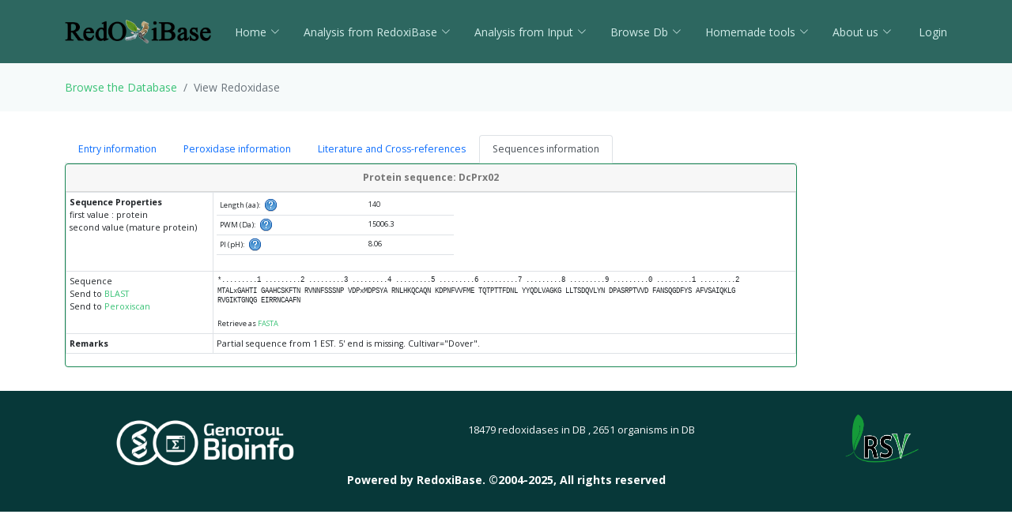

--- FILE ---
content_type: text/css
request_url: https://redoxibase.toulouse.inrae.fr/assets/vendor/DataTables/full5/datatables.min.css
body_size: 29572
content:
/*
 * This combined file was created by the DataTables downloader builder:
 *   https://datatables.net/download
 *
 * To rebuild or modify this file with the latest versions of the included
 * software please visit:
 *   https://datatables.net/download/#bs5/jq-3.6.0/jszip-2.5.0/pdfmake-0.1.36/dt-1.13.1/b-2.3.3/b-html5-2.3.3/b-print-2.3.3/rg-1.3.0/rr-1.3.1/sc-2.0.7/sb-1.4.0
 *
 * Included libraries:
 *   jQuery 3 3.6.0, JSZip 2.5.0, pdfmake 0.1.36, DataTables 1.13.1, Buttons 2.3.3, HTML5 export 2.3.3, Print view 2.3.3, RowGroup 1.3.0, RowReorder 1.3.1, Scroller 2.0.7, SearchBuilder 1.4.0
 */

table.dataTable td.dt-control{text-align:center;cursor:pointer}table.dataTable td.dt-control:before{height:1em;width:1em;margin-top:-9px;display:inline-block;color:white;border:.15em solid white;border-radius:1em;box-shadow:0 0 .2em #444;box-sizing:content-box;text-align:center;text-indent:0 !important;font-family:"Courier New",Courier,monospace;line-height:1em;content:"+";background-color:#31b131}table.dataTable tr.dt-hasChild td.dt-control:before{content:"-";background-color:#d33333}table.dataTable thead>tr>th.sorting,table.dataTable thead>tr>th.sorting_asc,table.dataTable thead>tr>th.sorting_desc,table.dataTable thead>tr>th.sorting_asc_disabled,table.dataTable thead>tr>th.sorting_desc_disabled,table.dataTable thead>tr>td.sorting,table.dataTable thead>tr>td.sorting_asc,table.dataTable thead>tr>td.sorting_desc,table.dataTable thead>tr>td.sorting_asc_disabled,table.dataTable thead>tr>td.sorting_desc_disabled{cursor:pointer;position:relative;padding-right:26px}table.dataTable thead>tr>th.sorting:before,table.dataTable thead>tr>th.sorting:after,table.dataTable thead>tr>th.sorting_asc:before,table.dataTable thead>tr>th.sorting_asc:after,table.dataTable thead>tr>th.sorting_desc:before,table.dataTable thead>tr>th.sorting_desc:after,table.dataTable thead>tr>th.sorting_asc_disabled:before,table.dataTable thead>tr>th.sorting_asc_disabled:after,table.dataTable thead>tr>th.sorting_desc_disabled:before,table.dataTable thead>tr>th.sorting_desc_disabled:after,table.dataTable thead>tr>td.sorting:before,table.dataTable thead>tr>td.sorting:after,table.dataTable thead>tr>td.sorting_asc:before,table.dataTable thead>tr>td.sorting_asc:after,table.dataTable thead>tr>td.sorting_desc:before,table.dataTable thead>tr>td.sorting_desc:after,table.dataTable thead>tr>td.sorting_asc_disabled:before,table.dataTable thead>tr>td.sorting_asc_disabled:after,table.dataTable thead>tr>td.sorting_desc_disabled:before,table.dataTable thead>tr>td.sorting_desc_disabled:after{position:absolute;display:block;opacity:.125;right:10px;line-height:9px;font-size:.8em}table.dataTable thead>tr>th.sorting:before,table.dataTable thead>tr>th.sorting_asc:before,table.dataTable thead>tr>th.sorting_desc:before,table.dataTable thead>tr>th.sorting_asc_disabled:before,table.dataTable thead>tr>th.sorting_desc_disabled:before,table.dataTable thead>tr>td.sorting:before,table.dataTable thead>tr>td.sorting_asc:before,table.dataTable thead>tr>td.sorting_desc:before,table.dataTable thead>tr>td.sorting_asc_disabled:before,table.dataTable thead>tr>td.sorting_desc_disabled:before{bottom:50%;content:"▲"}table.dataTable thead>tr>th.sorting:after,table.dataTable thead>tr>th.sorting_asc:after,table.dataTable thead>tr>th.sorting_desc:after,table.dataTable thead>tr>th.sorting_asc_disabled:after,table.dataTable thead>tr>th.sorting_desc_disabled:after,table.dataTable thead>tr>td.sorting:after,table.dataTable thead>tr>td.sorting_asc:after,table.dataTable thead>tr>td.sorting_desc:after,table.dataTable thead>tr>td.sorting_asc_disabled:after,table.dataTable thead>tr>td.sorting_desc_disabled:after{top:50%;content:"▼"}table.dataTable thead>tr>th.sorting_asc:before,table.dataTable thead>tr>th.sorting_desc:after,table.dataTable thead>tr>td.sorting_asc:before,table.dataTable thead>tr>td.sorting_desc:after{opacity:.6}table.dataTable thead>tr>th.sorting_desc_disabled:after,table.dataTable thead>tr>th.sorting_asc_disabled:before,table.dataTable thead>tr>td.sorting_desc_disabled:after,table.dataTable thead>tr>td.sorting_asc_disabled:before{display:none}table.dataTable thead>tr>th:active,table.dataTable thead>tr>td:active{outline:none}div.dataTables_scrollBody table.dataTable thead>tr>th:before,div.dataTables_scrollBody table.dataTable thead>tr>th:after,div.dataTables_scrollBody table.dataTable thead>tr>td:before,div.dataTables_scrollBody table.dataTable thead>tr>td:after{display:none}div.dataTables_processing{position:absolute;top:50%;left:50%;width:200px;margin-left:-100px;margin-top:-26px;text-align:center;padding:2px}div.dataTables_processing>div:last-child{position:relative;width:80px;height:15px;margin:1em auto}div.dataTables_processing>div:last-child>div{position:absolute;top:0;width:13px;height:13px;border-radius:50%;background:rgba(13, 110, 253, 0.9);animation-timing-function:cubic-bezier(0, 1, 1, 0)}div.dataTables_processing>div:last-child>div:nth-child(1){left:8px;animation:datatables-loader-1 .6s infinite}div.dataTables_processing>div:last-child>div:nth-child(2){left:8px;animation:datatables-loader-2 .6s infinite}div.dataTables_processing>div:last-child>div:nth-child(3){left:32px;animation:datatables-loader-2 .6s infinite}div.dataTables_processing>div:last-child>div:nth-child(4){left:56px;animation:datatables-loader-3 .6s infinite}@keyframes datatables-loader-1{0%{transform:scale(0)}100%{transform:scale(1)}}@keyframes datatables-loader-3{0%{transform:scale(1)}100%{transform:scale(0)}}@keyframes datatables-loader-2{0%{transform:translate(0, 0)}100%{transform:translate(24px, 0)}}table.dataTable.nowrap th,table.dataTable.nowrap td{white-space:nowrap}table.dataTable th.dt-left,table.dataTable td.dt-left{text-align:left}table.dataTable th.dt-center,table.dataTable td.dt-center,table.dataTable td.dataTables_empty{text-align:center}table.dataTable th.dt-right,table.dataTable td.dt-right{text-align:right}table.dataTable th.dt-justify,table.dataTable td.dt-justify{text-align:justify}table.dataTable th.dt-nowrap,table.dataTable td.dt-nowrap{white-space:nowrap}table.dataTable thead th,table.dataTable thead td,table.dataTable tfoot th,table.dataTable tfoot td{text-align:left}table.dataTable thead th.dt-head-left,table.dataTable thead td.dt-head-left,table.dataTable tfoot th.dt-head-left,table.dataTable tfoot td.dt-head-left{text-align:left}table.dataTable thead th.dt-head-center,table.dataTable thead td.dt-head-center,table.dataTable tfoot th.dt-head-center,table.dataTable tfoot td.dt-head-center{text-align:center}table.dataTable thead th.dt-head-right,table.dataTable thead td.dt-head-right,table.dataTable tfoot th.dt-head-right,table.dataTable tfoot td.dt-head-right{text-align:right}table.dataTable thead th.dt-head-justify,table.dataTable thead td.dt-head-justify,table.dataTable tfoot th.dt-head-justify,table.dataTable tfoot td.dt-head-justify{text-align:justify}table.dataTable thead th.dt-head-nowrap,table.dataTable thead td.dt-head-nowrap,table.dataTable tfoot th.dt-head-nowrap,table.dataTable tfoot td.dt-head-nowrap{white-space:nowrap}table.dataTable tbody th.dt-body-left,table.dataTable tbody td.dt-body-left{text-align:left}table.dataTable tbody th.dt-body-center,table.dataTable tbody td.dt-body-center{text-align:center}table.dataTable tbody th.dt-body-right,table.dataTable tbody td.dt-body-right{text-align:right}table.dataTable tbody th.dt-body-justify,table.dataTable tbody td.dt-body-justify{text-align:justify}table.dataTable tbody th.dt-body-nowrap,table.dataTable tbody td.dt-body-nowrap{white-space:nowrap}/*! Bootstrap 5 integration for DataTables
 *
 * ©2020 SpryMedia Ltd, all rights reserved.
 * License: MIT datatables.net/license/mit
 */table.dataTable{clear:both;margin-top:6px !important;margin-bottom:6px !important;max-width:none !important;border-collapse:separate !important;border-spacing:0}table.dataTable td,table.dataTable th{-webkit-box-sizing:content-box;box-sizing:content-box}table.dataTable td.dataTables_empty,table.dataTable th.dataTables_empty{text-align:center}table.dataTable.nowrap th,table.dataTable.nowrap td{white-space:nowrap}table.dataTable.table-striped>tbody>tr:nth-of-type(2n+1)>*{box-shadow:none}table.dataTable>tbody>tr{background-color:transparent}table.dataTable>tbody>tr.selected>*{box-shadow:inset 0 0 0 9999px rgba(13, 110, 253, 0.9);color:white}table.dataTable>tbody>tr.selected a{color:#090a0b}table.dataTable.table-striped>tbody>tr.odd>*{box-shadow:inset 0 0 0 9999px rgba(0, 0, 0, 0.05)}table.dataTable.table-striped>tbody>tr.odd.selected>*{box-shadow:inset 0 0 0 9999px rgba(13, 110, 253, 0.95)}table.dataTable.table-hover>tbody>tr:hover>*{box-shadow:inset 0 0 0 9999px rgba(0, 0, 0, 0.075)}table.dataTable.table-hover>tbody>tr.selected:hover>*{box-shadow:inset 0 0 0 9999px rgba(13, 110, 253, 0.975)}div.dataTables_wrapper div.dataTables_length label{font-weight:normal;text-align:left;white-space:nowrap}div.dataTables_wrapper div.dataTables_length select{width:auto;display:inline-block}div.dataTables_wrapper div.dataTables_filter{text-align:right}div.dataTables_wrapper div.dataTables_filter label{font-weight:normal;white-space:nowrap;text-align:left}div.dataTables_wrapper div.dataTables_filter input{margin-left:.5em;display:inline-block;width:auto}div.dataTables_wrapper div.dataTables_info{padding-top:.85em}div.dataTables_wrapper div.dataTables_paginate{margin:0;white-space:nowrap;text-align:right}div.dataTables_wrapper div.dataTables_paginate ul.pagination{margin:2px 0;white-space:nowrap;justify-content:flex-end}div.dataTables_wrapper div.dt-row{position:relative}div.dataTables_scrollHead table.dataTable{margin-bottom:0 !important}div.dataTables_scrollBody>table{border-top:none;margin-top:0 !important;margin-bottom:0 !important}div.dataTables_scrollBody>table>thead .sorting:before,div.dataTables_scrollBody>table>thead .sorting_asc:before,div.dataTables_scrollBody>table>thead .sorting_desc:before,div.dataTables_scrollBody>table>thead .sorting:after,div.dataTables_scrollBody>table>thead .sorting_asc:after,div.dataTables_scrollBody>table>thead .sorting_desc:after{display:none}div.dataTables_scrollBody>table>tbody tr:first-child th,div.dataTables_scrollBody>table>tbody tr:first-child td{border-top:none}div.dataTables_scrollFoot>.dataTables_scrollFootInner{box-sizing:content-box}div.dataTables_scrollFoot>.dataTables_scrollFootInner>table{margin-top:0 !important;border-top:none}@media screen and (max-width: 767px){div.dataTables_wrapper div.dataTables_length,div.dataTables_wrapper div.dataTables_filter,div.dataTables_wrapper div.dataTables_info,div.dataTables_wrapper div.dataTables_paginate{text-align:center}div.dataTables_wrapper div.dataTables_paginate ul.pagination{justify-content:center !important}}table.dataTable.table-sm>thead>tr>th:not(.sorting_disabled){padding-right:20px}table.table-bordered.dataTable{border-right-width:0}table.table-bordered.dataTable thead tr:first-child th,table.table-bordered.dataTable thead tr:first-child td{border-top-width:1px}table.table-bordered.dataTable th,table.table-bordered.dataTable td{border-left-width:0}table.table-bordered.dataTable th:first-child,table.table-bordered.dataTable th:first-child,table.table-bordered.dataTable td:first-child,table.table-bordered.dataTable td:first-child{border-left-width:1px}table.table-bordered.dataTable th:last-child,table.table-bordered.dataTable th:last-child,table.table-bordered.dataTable td:last-child,table.table-bordered.dataTable td:last-child{border-right-width:1px}table.table-bordered.dataTable th,table.table-bordered.dataTable td{border-bottom-width:1px}div.dataTables_scrollHead table.table-bordered{border-bottom-width:0}div.table-responsive>div.dataTables_wrapper>div.row{margin:0}div.table-responsive>div.dataTables_wrapper>div.row>div[class^=col-]:first-child{padding-left:0}div.table-responsive>div.dataTables_wrapper>div.row>div[class^=col-]:last-child{padding-right:0}


@keyframes dtb-spinner{100%{transform:rotate(360deg)}}@-o-keyframes dtb-spinner{100%{-o-transform:rotate(360deg);transform:rotate(360deg)}}@-ms-keyframes dtb-spinner{100%{-ms-transform:rotate(360deg);transform:rotate(360deg)}}@-webkit-keyframes dtb-spinner{100%{-webkit-transform:rotate(360deg);transform:rotate(360deg)}}@-moz-keyframes dtb-spinner{100%{-moz-transform:rotate(360deg);transform:rotate(360deg)}}div.dataTables_wrapper{position:relative}div.dt-buttons{position:initial}div.dt-buttons .dt-button{overflow:hidden;text-overflow:ellipsis}div.dt-button-info{position:fixed;top:50%;left:50%;width:400px;margin-top:-100px;margin-left:-200px;background-color:white;border:2px solid #111;box-shadow:3px 4px 10px 1px rgba(0, 0, 0, 0.3);border-radius:3px;text-align:center;z-index:21}div.dt-button-info h2{padding:.5em;margin:0;font-weight:normal;border-bottom:1px solid #ddd;background-color:#f3f3f3}div.dt-button-info>div{padding:1em}div.dtb-popover-close{position:absolute;top:10px;right:10px;width:22px;height:22px;border:1px solid #eaeaea;background-color:#f9f9f9;text-align:center;border-radius:3px;cursor:pointer;z-index:2003}button.dtb-hide-drop{display:none !important}div.dt-button-collection-title{text-align:center;padding:.3em 0 .5em;margin-left:.5em;margin-right:.5em;font-size:.9em}div.dt-button-collection-title:empty{display:none}span.dt-button-spacer{display:inline-block;margin:.5em;white-space:nowrap}span.dt-button-spacer.bar{border-left:1px solid rgba(0, 0, 0, 0.3);vertical-align:middle;padding-left:.5em}span.dt-button-spacer.bar:empty{height:1em;width:1px;padding-left:0}div.dt-button-collection span.dt-button-spacer{width:100%;font-size:.9em;text-align:center;margin:.5em 0}div.dt-button-collection span.dt-button-spacer:empty{height:0;width:100%}div.dt-button-collection span.dt-button-spacer.bar{border-left:none;border-bottom:1px solid rgba(0, 0, 0, 0.3);padding-left:0}div.dt-button-collection{position:absolute;z-index:2001;background-color:white;border:1px solid rgba(0, 0, 0, 0.15);border-radius:4px;box-shadow:0 6px 12px rgba(0, 0, 0, 0.175);padding:.5rem;width:218px}div.dt-button-collection div.dropdown-menu{position:relative;display:block;background-color:transparent;border:none;box-shadow:none;padding:0;border-radius:0;z-index:2002;min-width:100%}div.dt-button-collection.fixed{position:fixed;display:block;top:50%;left:50%;margin-left:-75px;border-radius:5px;background-color:white}div.dt-button-collection.fixed.two-column{margin-left:-200px}div.dt-button-collection.fixed.three-column{margin-left:-225px}div.dt-button-collection.fixed.four-column{margin-left:-300px}div.dt-button-collection.fixed.columns{margin-left:-409px}@media screen and (max-width: 1024px){div.dt-button-collection.fixed.columns{margin-left:-308px}}@media screen and (max-width: 640px){div.dt-button-collection.fixed.columns{margin-left:-203px}}@media screen and (max-width: 460px){div.dt-button-collection.fixed.columns{margin-left:-100px}}div.dt-button-collection.fixed>:last-child{max-height:100vh;overflow:auto}div.dt-button-collection.two-column>:last-child,div.dt-button-collection.three-column>:last-child,div.dt-button-collection.four-column>:last-child{display:block !important;-webkit-column-gap:8px;-moz-column-gap:8px;-ms-column-gap:8px;-o-column-gap:8px;column-gap:8px}div.dt-button-collection.two-column>:last-child>*,div.dt-button-collection.three-column>:last-child>*,div.dt-button-collection.four-column>:last-child>*{-webkit-column-break-inside:avoid;break-inside:avoid}div.dt-button-collection.two-column{width:400px}div.dt-button-collection.two-column>:last-child{padding-bottom:1px;column-count:2}div.dt-button-collection.three-column{width:450px}div.dt-button-collection.three-column>:last-child{padding-bottom:1px;column-count:3}div.dt-button-collection.four-column{width:600px}div.dt-button-collection.four-column>:last-child{padding-bottom:1px;column-count:4}div.dt-button-collection .dt-button{border-radius:0}div.dt-button-collection.columns{width:auto}div.dt-button-collection.columns>:last-child{display:flex;flex-wrap:wrap;justify-content:flex-start;align-items:center;gap:6px;width:818px;padding-bottom:1px}div.dt-button-collection.columns>:last-child .dt-button{min-width:200px;flex:0 1;margin:0}div.dt-button-collection.columns.dtb-b3>:last-child,div.dt-button-collection.columns.dtb-b2>:last-child,div.dt-button-collection.columns.dtb-b1>:last-child{justify-content:space-between}div.dt-button-collection.columns.dtb-b3 .dt-button{flex:1 1 32%}div.dt-button-collection.columns.dtb-b2 .dt-button{flex:1 1 48%}div.dt-button-collection.columns.dtb-b1 .dt-button{flex:1 1 100%}@media screen and (max-width: 1024px){div.dt-button-collection.columns>:last-child{width:612px}}@media screen and (max-width: 640px){div.dt-button-collection.columns>:last-child{width:406px}div.dt-button-collection.columns.dtb-b3 .dt-button{flex:0 1 32%}}@media screen and (max-width: 460px){div.dt-button-collection.columns>:last-child{width:200px}}div.dt-button-collection.fixed:before,div.dt-button-collection.fixed:after{display:none}div.dt-button-collection .btn-group{flex:1 1 auto}div.dt-button-collection .dt-button:not(.dt-btn-split-drop){min-width:200px}div.dt-button-collection div.dt-btn-split-wrapper{width:100%}div.dt-button-collection button.dt-btn-split-drop-button{width:100%;color:#212529;border:none;background-color:white;border-radius:0px;margin-left:0px !important}div.dt-button-collection button.dt-btn-split-drop-button:focus{border:none;border-radius:0px;outline:none}div.dt-button-collection button.dt-btn-split-drop-button:hover{background-color:#e9ecef}div.dt-button-collection button.dt-btn-split-drop-button:active{background-color:#007bff !important}div.dt-button-background{position:fixed;top:0;left:0;width:100%;height:100%;z-index:999}@media screen and (max-width: 767px){div.dt-buttons{float:none;width:100%;text-align:center;margin-bottom:.5em}div.dt-buttons a.btn{float:none}}div.dt-buttons button.btn.processing,div.dt-buttons div.btn.processing,div.dt-buttons a.btn.processing{color:rgba(0, 0, 0, 0.2)}div.dt-buttons button.btn.processing:after,div.dt-buttons div.btn.processing:after,div.dt-buttons a.btn.processing:after{position:absolute;top:50%;left:50%;width:16px;height:16px;margin:-8px 0 0 -8px;box-sizing:border-box;display:block;content:" ";border:2px solid #282828;border-radius:50%;border-left-color:transparent;border-right-color:transparent;animation:dtb-spinner 1500ms infinite linear;-o-animation:dtb-spinner 1500ms infinite linear;-ms-animation:dtb-spinner 1500ms infinite linear;-webkit-animation:dtb-spinner 1500ms infinite linear;-moz-animation:dtb-spinner 1500ms infinite linear}div.dt-buttons div.btn-group{position:initial}div.dt-btn-split-wrapper button.dt-btn-split-drop{border-top-right-radius:.25rem !important;border-bottom-right-radius:.25rem !important}div.dt-btn-split-wrapper:active:not(.disabled) button,div.dt-btn-split-wrapper.active:not(.disabled) button{background-color:#5a6268;border-color:#545b62}div.dt-btn-split-wrapper:active:not(.disabled) button.dt-btn-split-drop,div.dt-btn-split-wrapper.active:not(.disabled) button.dt-btn-split-drop{box-shadow:none;background-color:#6c757d;border-color:#6c757d}div.dt-btn-split-wrapper:active:not(.disabled) button:hover,div.dt-btn-split-wrapper.active:not(.disabled) button:hover{background-color:#5a6268;border-color:#545b62}div.dataTables_wrapper div.dt-buttons.btn-group div.btn-group{border-radius:4px !important}div.dataTables_wrapper div.dt-buttons.btn-group div.btn-group:last-child{border-top-left-radius:0px !important;border-bottom-left-radius:0px !important}div.dataTables_wrapper div.dt-buttons.btn-group div.btn-group:first-child{border-top-right-radius:0px !important;border-bottom-right-radius:0px !important}div.dataTables_wrapper div.dt-buttons.btn-group div.btn-group:last-child:first-child{border-top-left-radius:4px !important;border-bottom-left-radius:4px !important;border-top-right-radius:4px !important;border-bottom-right-radius:4px !important}div.dataTables_wrapper div.dt-buttons.btn-group div.btn-group button.dt-btn-split-drop:last-child{border:1px solid #6c757d}div.dataTables_wrapper div.dt-buttons.btn-group div.btn-group div.dt-btn-split-wrapper{border:none}div.dt-button-collection div.btn-group{border-radius:4px !important}div.dt-button-collection div.btn-group button{border-radius:4px}div.dt-button-collection div.btn-group button:last-child{border-top-left-radius:0px !important;border-bottom-left-radius:0px !important}div.dt-button-collection div.btn-group button:first-child{border-top-right-radius:0px !important;border-bottom-right-radius:0px !important}div.dt-button-collection div.btn-group button:last-child:first-child{border-top-left-radius:4px !important;border-bottom-left-radius:4px !important;border-top-right-radius:4px !important;border-bottom-right-radius:4px !important}div.dt-button-collection div.btn-group button.dt-btn-split-drop:last-child{border:1px solid #6c757d}div.dt-button-collection div.btn-group div.dt-btn-split-wrapper{border:none}span.dt-button-spacer.bar:empty{height:inherit}div.dt-button-collection span.dt-button-spacer{padding-left:1rem !important;text-align:left}


table.dataTable tr.dtrg-group th{background-color:#e0e0e0;text-align:left}table.dataTable tr.dtrg-group.dtrg-level-0 th{font-weight:bold}table.dataTable tr.dtrg-group.dtrg-level-1 th,table.dataTable tr.dtrg-group.dtrg-level-2 th,table.dataTable tr.dtrg-group.dtrg-level-3 th,table.dataTable tr.dtrg-group.dtrg-level-4 th,table.dataTable tr.dtrg-group.dtrg-level-5 th{background-color:#f0f0f0;padding-top:.25em;padding-bottom:.25em;padding-left:2em;font-size:.9em}table.dataTable tr.dtrg-group.dtrg-level-2 th{background-color:#f3f3f3;padding-left:2.5em}table.dataTable tr.dtrg-group.dtrg-level-3 th{background-color:#f3f3f3;padding-left:3em}table.dataTable tr.dtrg-group.dtrg-level-4 th{background-color:#f3f3f3;padding-left:3.5em}table.dataTable tr.dtrg-group.dtrg-level-5 th{background-color:#f3f3f3;padding-left:4em}table.dataTable.table-striped tr.dtrg-level-0{background-color:#e0e0e0}table.dataTable.table-striped tr.dtrg-level-1{background-color:#f0f0f0}table.dataTable.table-striped tr.dtrg-level-2,table.dataTable.table-striped tr.dtrg-level-3,table.dataTable.table-striped tr.dtrg-level-4,table.dataTable.table-striped tr.dtrg-level-5{background-color:#f3f3f3}table.dataTable.table-striped tr.dtrg-level-1 tr.dtrg-level-2 th,table.dataTable.table-striped tr.dtrg-level-3 th,table.dataTable.table-striped tr.dtrg-level-4 th,table.dataTable.table-striped tr.dtrg-level-5 th{background-color:transparent}


table.dt-rowReorder-float{opacity:.8}div.dt-rowReorder-float-parent{table-layout:fixed;outline:2px solid #0d6efd;outline-offset:-2px;z-index:2001;position:absolute !important;overflow:hidden}tr.dt-rowReorder-moving{outline:2px solid #888;outline-offset:-2px}body.dt-rowReorder-noOverflow{overflow-x:hidden}table.dataTable td.reorder{text-align:center;cursor:move}


div.dts{display:block !important}div.dts tbody th,div.dts tbody td{white-space:nowrap}div.dts div.dts_loading{z-index:1}div.dts div.dts_label{position:absolute;right:10px;background:rgba(0, 0, 0, 0.8);color:white;box-shadow:3px 3px 10px rgba(0, 0, 0, 0.5);text-align:right;border-radius:3px;padding:.4em;z-index:2;display:none}div.dts div.dataTables_scrollBody{background:repeating-linear-gradient(45deg, #edeeff, #edeeff 10px, white 10px, white 20px)}div.dts div.dataTables_scrollBody table{background-color:white;z-index:2}div.dts div.dataTables_paginate,div.dts div.dataTables_length{display:none}div.DTS div.dataTables_scrollBody table{background-color:white}


div.dt-button-collection{overflow:visible !important;z-index:2002 !important}div.dt-button-collection div.dtsb-searchBuilder{width:99% !important;padding-left:10px !important;padding-right:10px !important}div.dt-button-collection.dtb-collection-closeable div.dtsb-titleRow{padding-right:40px}.dtsb-greyscale{border:1px solid #cecece !important}div.dtsb-logicContainer .dtsb-greyscale{border:none !important}div.dtsb-searchBuilder{justify-content:space-evenly;cursor:default;margin-bottom:1em;text-align:left}div.dtsb-searchBuilder button.dtsb-button,div.dtsb-searchBuilder select{font-size:1em}div.dtsb-searchBuilder div.dtsb-titleRow{justify-content:space-evenly;margin-bottom:.5em}div.dtsb-searchBuilder div.dtsb-titleRow div.dtsb-title{display:inline-block;padding-top:6px}div.dtsb-searchBuilder div.dtsb-titleRow div.dtsb-title:empty{display:inline}div.dtsb-searchBuilder div.dtsb-titleRow button.dtsb-clearAll{float:right;margin-bottom:.333em}div.dtsb-searchBuilder div.dtsb-vertical .dtsb-value,div.dtsb-searchBuilder div.dtsb-vertical .dtsb-data,div.dtsb-searchBuilder div.dtsb-vertical .dtsb-condition{display:block}div.dtsb-searchBuilder div.dtsb-group{position:relative;clear:both;margin-bottom:.8em}div.dtsb-searchBuilder div.dtsb-group button.dtsb-clearGroup{margin:2px;text-align:center;padding:0}div.dtsb-searchBuilder div.dtsb-group div.dtsb-logicContainer{-webkit-transform:rotate(90deg);-moz-transform:rotate(90deg);-o-transform:rotate(90deg);-ms-transform:rotate(90deg);transform:rotate(90deg);position:absolute;margin-top:.8em;margin-right:.8em}div.dtsb-searchBuilder div.dtsb-group div.dtsb-criteria{margin-bottom:.8em;display:flex;justify-content:start;flex-flow:row wrap}div.dtsb-searchBuilder div.dtsb-group div.dtsb-criteria select.dtsb-dropDown,div.dtsb-searchBuilder div.dtsb-group div.dtsb-criteria input.dtsb-input{padding:.4em;margin-right:.8em;min-width:5em;max-width:20em;background-color:rgba(200, 200, 200, 0.3)}div.dtsb-searchBuilder div.dtsb-group div.dtsb-criteria select.dtsb-dropDown option.dtsb-notItalic,div.dtsb-searchBuilder div.dtsb-group div.dtsb-criteria input.dtsb-input option.dtsb-notItalic{font-style:normal}div.dtsb-searchBuilder div.dtsb-group div.dtsb-criteria select.dtsb-italic{font-style:italic}div.dtsb-searchBuilder div.dtsb-group div.dtsb-criteria div.dtsb-inputCont{flex:1;white-space:nowrap}div.dtsb-searchBuilder div.dtsb-group div.dtsb-criteria div.dtsb-inputCont span.dtsp-joiner{margin-right:.8em}div.dtsb-searchBuilder div.dtsb-group div.dtsb-criteria div.dtsb-inputCont input.dtsb-value{width:33%}div.dtsb-searchBuilder div.dtsb-group div.dtsb-criteria div.dtsb-buttonContainer{margin-left:auto;display:inline-block}div.dtsb-searchBuilder div.dtsb-group div.dtsb-criteria div.dtsb-buttonContainer button.dtsb-delete,div.dtsb-searchBuilder div.dtsb-group div.dtsb-criteria div.dtsb-buttonContainer button.dtsb-right,div.dtsb-searchBuilder div.dtsb-group div.dtsb-criteria div.dtsb-buttonContainer button.dtsb-left{margin-right:.8em}div.dtsb-searchBuilder div.dtsb-group div.dtsb-criteria div.dtsb-buttonContainer button.dtsb-delete:last-child,div.dtsb-searchBuilder div.dtsb-group div.dtsb-criteria div.dtsb-buttonContainer button.dtsb-right:last-child,div.dtsb-searchBuilder div.dtsb-group div.dtsb-criteria div.dtsb-buttonContainer button.dtsb-left:last-child{margin-right:0}@media screen and (max-width: 550px){div.dtsb-searchBuilder div.dtsb-group div.dtsb-criteria{display:flex;flex-flow:none;flex-direction:column;justify-content:start;padding-right:calc(35px + .8em);margin-bottom:0px}div.dtsb-searchBuilder div.dtsb-group div.dtsb-criteria:not(:first-child),div.dtsb-searchBuilder div.dtsb-group div.dtsb-criteria:not(:nth-child(2)),div.dtsb-searchBuilder div.dtsb-group div.dtsb-criteria:not(:last-child){padding-top:.8em}div.dtsb-searchBuilder div.dtsb-group div.dtsb-criteria:first-child,div.dtsb-searchBuilder div.dtsb-group div.dtsb-criteria:nth-child(2),div.dtsb-searchBuilder div.dtsb-group div.dtsb-criteria:last-child{padding-top:0em}div.dtsb-searchBuilder div.dtsb-group div.dtsb-criteria select.dtsb-dropDown,div.dtsb-searchBuilder div.dtsb-group div.dtsb-criteria input.dtsb-input{max-width:none;width:100%;margin-bottom:.8em;margin-right:.8em}div.dtsb-searchBuilder div.dtsb-group div.dtsb-criteria div.dtsb-inputCont{margin-right:.8em}div.dtsb-searchBuilder div.dtsb-group div.dtsb-criteria div.dtsb-buttonContainer{position:absolute;width:35px;display:flex;flex-wrap:wrap-reverse;right:0}div.dtsb-searchBuilder div.dtsb-group div.dtsb-criteria div.dtsb-buttonContainer button{margin-right:0px !important}}div.dtsb-searchBuilder div.dtsb-titleRow{height:40px}div.dtsb-searchBuilder div.dtsb-titleRow div.dtsb-title{padding-top:10px}div.dtsb-searchBuilder div.dtsb-group button.dtsb-clearGroup{margin-right:8px}div.dtsb-searchBuilder div.dtsb-group div.dtsb-criteria .form-select{width:auto;display:inline-block;padding-right:30px !important}div.dtsb-searchBuilder div.dtsb-group div.dtsb-criteria select.dtsb-condition{border-color:#28a745}div.dtsb-searchBuilder div.dtsb-group div.dtsb-criteria select.dtsb-data{border-color:#dc3545}div.dtsb-searchBuilder div.dtsb-group div.dtsb-criteria select.dtsb-value,div.dtsb-searchBuilder div.dtsb-group div.dtsb-criteria input.dtsb-value{border-color:#007bff}div.dtsb-searchBuilder div.dtsb-group div.dtsb-criteria .form-control{display:inline-block;font-size:1em}div.dtsb-searchBuilder div.dtsb-group div.dtsb-logicContainer{border-radius:4px;display:flex;flex-direction:row;flex-wrap:wrap;justify-content:flex-start;align-content:flex-start;align-items:flex-start;margin-top:10px}div.dtsb-searchBuilder div.dtsb-group div.dtsb-logicContainer button.dtsb-logic{border:none;border-radius:0px;flex-grow:1;flex-shrink:0;flex-basis:3em;margin:0px;padding:.375rem .7rem}div.dtsb-searchBuilder div.dtsb-group div.dtsb-logicContainer button.dtsb-clearGroup{border:none;border-radius:0px;width:2em;margin:0px}div.dt-button-collection div.dtsb-searchBuilder{padding-left:10px;padding-right:10px}


